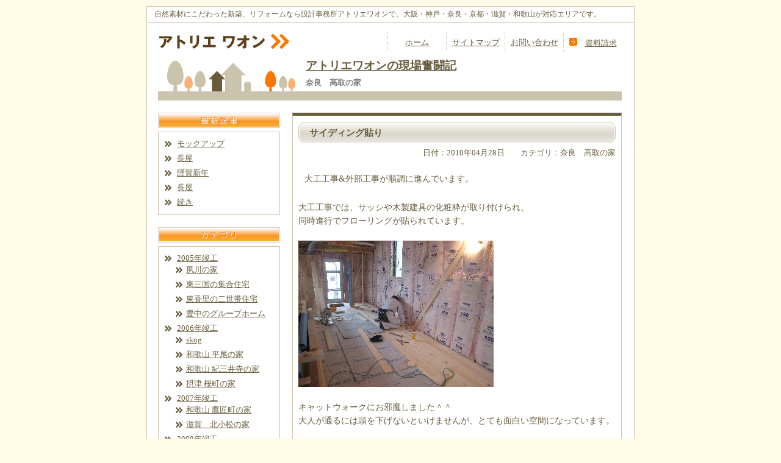

--- FILE ---
content_type: text/html; charset=UTF-8
request_url: http://a-waon.com/blog/2010/takatori/20100428-1692.html
body_size: 4640
content:
<!DOCTYPE html PUBLIC "-//W3C//DTD XHTML 1.0 Transitional//EN" "http://www.w3.org/TR/xhtml1/DTD/xhtml1-transitional.dtd">
<html xmlns="http://www.w3.org/1999/xhtml" xml:lang="ja" lang="ja">
<head profile="http://gmpg.org/xfn/11">
<meta http-equiv="Content-Type" content="text/html; charset=UTF-8" />
<title>  サイディング貼り | 自然素材にこだわった新築、リフォームなら大阪の設計事務所アトリエワオンで。</title>
<meta name="description" content="  サイディング貼り | 大阪の設計事務所 大阪・神戸・京都・奈良・和歌山・滋賀で、自然素材を使った満足度の高い新築、リフォームなら一度ご相談下さい。オープンシステムという分離発注方式で、デザインと価格をを両立させます！" />
<meta name="keywords" content="注文住宅,大阪,オープンシステム,CM方式,家づくり,家を建てる,自由設計,マイホーム,設計事務所,リフォーム,1級建築士,分離発注" />
<meta http-equiv="Content-Script-Type" content="text/javascript" />
<meta http-equiv="Content-Style-Type" content="text/css" />
<meta http-equiv="Content-Language" content="ja" />
<link rel="stylesheet" type="text/css" href="http://a-waon.com/main.css" media="all" />
<link rel="stylesheet" type="text/css" href="http://a-waon.com/print.css" media="print" />
<link rel="alternate" type="application/rss+xml" title="自然素材にこだわった新築、リフォームなら大阪の設計事務所アトリエワオンで。 RSS Feed" href="http://a-waon.com/feed" />
<meta name='robots' content='max-image-preview:large' />
<link rel='dns-prefetch' href='//s.w.org' />
<link rel="https://api.w.org/" href="http://a-waon.com/wp-json/" /><link rel="alternate" type="application/json" href="http://a-waon.com/wp-json/wp/v2/posts/1692" /><link rel="canonical" href="http://a-waon.com/blog/2010/takatori/20100428-1692.html" />
<link rel="alternate" type="application/json+oembed" href="http://a-waon.com/wp-json/oembed/1.0/embed?url=http%3A%2F%2Fa-waon.com%2Fblog%2F2010%2Ftakatori%2F20100428-1692.html" />
<link rel="alternate" type="text/xml+oembed" href="http://a-waon.com/wp-json/oembed/1.0/embed?url=http%3A%2F%2Fa-waon.com%2Fblog%2F2010%2Ftakatori%2F20100428-1692.html&#038;format=xml" />
<link rel="icon" href="http://a-waon.com/uploads/2015/09/cropped-waon-32x32.jpg" sizes="32x32" />
<link rel="icon" href="http://a-waon.com/uploads/2015/09/cropped-waon-192x192.jpg" sizes="192x192" />
<link rel="apple-touch-icon" href="http://a-waon.com/uploads/2015/09/cropped-waon-180x180.jpg" />
<meta name="msapplication-TileImage" content="http://a-waon.com/uploads/2015/09/cropped-waon-270x270.jpg" />

<!-- Google tag (gtag.js) -->
<script async src="https://www.googletagmanager.com/gtag/js?id=G-YXJLYCXQCY"></script>
<script>
  window.dataLayer = window.dataLayer || [];
  function gtag(){dataLayer.push(arguments);}
  gtag('js', new Date());

  gtag('config', 'G-YXJLYCXQCY');
</script>

</head><body>
<div class="frame">
<div class="frame_border">

<h1>自然素材にこだわった新築、リフォームなら設計事務所アトリエワオンで。大阪・神戸・奈良・京都・滋賀・和歌山が対応エリアです。</h1>

<div class="header">
<div class="header_title"><a href="http://a-waon.com"><img src="/images/title.png" alt="注文住宅・オープンシステムを手がける大阪の設計事務所　アトリエワオン"></a></div>
<div class="header_menu">
	<p><a href="http://a-waon.com" title="注文住宅・オープンシステムを手がける大阪の設計事務所　アトリエワオン">ホーム</a></p>
	<p><a href="http://a-waon.com/sitemap2">サイトマップ</a></p>
	<p><a href="http://a-waon.com/contact">お問い合わせ</a></p>
	<p><img src="http://a-waon.com/images/list-L.gif" alt="注文住宅・オープンシステムについての資料請求はこちら" />　<a href="http://a-waon.com/request">資料請求</a></p>	
</div>


</div><!-- end header -->


<div id="blog_header">
  <img src="http://a-waon.com/images/blog/blog_top_image.jpg" id="blog_top_title" />
  <h2><a href="http://a-waon.com/blog">アトリエワオンの現場奮闘記</a></h2>
  <strong>
奈良　高取の家</strong>
</div>


<div id="blog_contents">
	
  <div class="blog_box">
    <h3 class="blog_post_title">サイディング貼り</h3>
	<div class="blog_post_info">日付：2010年04月28日　　カテゴリ：奈良　高取の家</div>
<p>大工工事&amp;外部工事が順調に進んでいます。</p>
<div style="margin: 0mm 0mm 0pt">大工工事では、サッシや木製建具の化粧枠が取り付けられ、</div>
<div style="margin: 0mm 0mm 0pt">同時進行でフローリングが貼られています。</div>
<div style="margin: 0mm 0mm 0pt">&nbsp;</div>
<div style="margin: 0mm 0mm 0pt"><img loading="lazy" width="320" height="240" alt="" src="http://a-waon.com/uploads/IMG_5204(1).jpg" /></div>
<div style="margin: 0mm 0mm 0pt">&nbsp;</div>
<div style="margin: 0mm 0mm 0pt">キャットウォークにお邪魔しました＾＾</div>
<div style="margin: 0mm 0mm 0pt">大人が通るには頭を下げないといけませんが、とても面白い空間になっています。</div>
<div style="margin: 0mm 0mm 0pt">&nbsp;</div>
<div style="margin: 0mm 0mm 0pt"><img loading="lazy" width="240" height="320" alt="" src="http://a-waon.com/uploads/IMG_5212.JPG" />&nbsp;</div>
<div style="margin: 0mm 0mm 0pt">&nbsp;</div>
<div style="margin: 0mm 0mm 0pt">外部工事では、吹き付け下地のサイディング貼りが行われています。</div>
<div style="margin: 0mm 0mm 0pt">・・・が、今日が最終日！</div>
<div style="margin: 0mm 0mm 0pt">コーキング屋さんもサイディング工事を追っかけるように作業をしていました。</div>
<div style="margin: 0mm 0mm 0pt">&nbsp;</div>
<div style="margin: 0mm 0mm 0pt"><img loading="lazy" width="320" height="240" alt="" src="http://a-waon.com/uploads/IMG_5228.JPG" /></div>
<div style="margin: 0mm 0mm 0pt">&nbsp;</div>
<div style="margin: 0mm 0mm 0pt">連休明けには、外部足場が撤去される予定になっている為、週末には吹き付け工事が行われます。</div>
<p>&nbsp;</p>

<p>
--------------------------------------------------<br />
<a href="http://a-waon.com">自然素材にこだわった家づくり。新築、リフォームなら設計事務所アトリエワオンで。</a><br />
<a href="http://a-waon.com">注文住宅を大阪・神戸・京都・奈良・和歌山・滋賀で建てるならお任せください。</a><br />
<a href="http://a-waon.com">オープンシステムという分離発注方式で、デザインと価格をを両立させます！</a>
</p>
  </div>
	</div>


<div id="blog_sidebar">
  <img src="http://a-waon.com/images/blog/blog_new_post.jpg"  class="blog_side_title" />
  <div class="blog_side_box">
    <ul>
	<li><a href='http://a-waon.com/info/20250908-6320.html'>モックアップ</a></li>
	<li><a href='http://a-waon.com/info/20250411-6317.html'>長屋</a></li>
	<li><a href='http://a-waon.com/info/20250106-6314.html'>謹賀新年</a></li>
	<li><a href='http://a-waon.com/info/20240827-6309.html'>長屋</a></li>
	<li><a href='http://a-waon.com/info/20231222-6301.html'>続き</a></li>
 	</ul>
  </div>


  <img src="http://a-waon.com/images/blog/blog_category.jpg"  class="blog_side_title" />
  <div class="blog_side_box">
    <ul>
	<li class="cat-item cat-item-9"><a href="http://a-waon.com/blog/2005">2005年竣工</a>
<ul class='children'>
	<li class="cat-item cat-item-4"><a href="http://a-waon.com/blog/2005/syukugawa">夙川の家</a>
</li>
	<li class="cat-item cat-item-5"><a href="http://a-waon.com/blog/2005/higashimikuni">東三国の集合住宅</a>
</li>
	<li class="cat-item cat-item-6"><a href="http://a-waon.com/blog/2005/higashikori">東香里の二世帯住宅</a>
</li>
	<li class="cat-item cat-item-3"><a href="http://a-waon.com/blog/2005/toyonaka">豊中のグループホーム</a>
</li>
</ul>
</li>
	<li class="cat-item cat-item-10"><a href="http://a-waon.com/blog/2006">2006年竣工</a>
<ul class='children'>
	<li class="cat-item cat-item-17"><a href="http://a-waon.com/blog/2006/skog">skog</a>
</li>
	<li class="cat-item cat-item-14"><a href="http://a-waon.com/blog/2006/hirao">和歌山 平尾の家</a>
</li>
	<li class="cat-item cat-item-15"><a href="http://a-waon.com/blog/2006/kiimiidera">和歌山 紀三井寺の家</a>
</li>
	<li class="cat-item cat-item-18"><a href="http://a-waon.com/blog/2006/sakuramati">摂津 桜町の家</a>
</li>
</ul>
</li>
	<li class="cat-item cat-item-11"><a href="http://a-waon.com/blog/2007">2007年竣工</a>
<ul class='children'>
	<li class="cat-item cat-item-20"><a href="http://a-waon.com/blog/2007/takajyou">和歌山 鷹匠町の家</a>
</li>
	<li class="cat-item cat-item-19"><a href="http://a-waon.com/blog/2007/kitakomatsu">滋賀　北小松の家</a>
</li>
</ul>
</li>
	<li class="cat-item cat-item-12"><a href="http://a-waon.com/blog/2008">2008年竣工</a>
<ul class='children'>
	<li class="cat-item cat-item-23"><a href="http://a-waon.com/blog/2008/hirano">大阪 平野の家</a>
</li>
	<li class="cat-item cat-item-29"><a href="http://a-waon.com/blog/2008/takatsuki">大阪 高槻の家</a>
</li>
	<li class="cat-item cat-item-25"><a href="http://a-waon.com/blog/2008/gojyo">奈良 五條の家</a>
</li>
	<li class="cat-item cat-item-24"><a href="http://a-waon.com/blog/2008/kashiba">奈良 香芝の家</a>
</li>
	<li class="cat-item cat-item-30"><a href="http://a-waon.com/blog/2008/nango">滋賀 南郷の家</a>
</li>
</ul>
</li>
	<li class="cat-item cat-item-13"><a href="http://a-waon.com/blog/2009">2009年竣工</a>
<ul class='children'>
	<li class="cat-item cat-item-28"><a href="http://a-waon.com/blog/2009/obiraki">大開の集合住宅</a>
</li>
	<li class="cat-item cat-item-35"><a href="http://a-waon.com/blog/2009/kitaku">大阪 北区の家</a>
</li>
	<li class="cat-item cat-item-26"><a href="http://a-waon.com/blog/2009/hirakata">大阪 枚方の家</a>
</li>
	<li class="cat-item cat-item-31"><a href="http://a-waon.com/blog/2009/toyonocho">大阪 豊能町の家</a>
</li>
	<li class="cat-item cat-item-7"><a href="http://a-waon.com/blog/2009/kashiwara">大阪　柏原の家</a>
</li>
	<li class="cat-item cat-item-38"><a href="http://a-waon.com/blog/2009/toyonaka2">大阪　豊中の家</a>
</li>
	<li class="cat-item cat-item-39"><a href="http://a-waon.com/blog/2009/gojyo2">奈良 五條の家Ⅱ</a>
</li>
	<li class="cat-item cat-item-32"><a href="http://a-waon.com/blog/2009/nango_saisei">滋賀　南郷のリフォーム</a>
</li>
	<li class="cat-item cat-item-27"><a href="http://a-waon.com/blog/2009/kotsumi">貝塚 木積の家</a>
</li>
</ul>
</li>
	<li class="cat-item cat-item-33"><a href="http://a-waon.com/blog/2010">2010年竣工</a>
<ul class='children'>
	<li class="cat-item cat-item-43"><a href="http://a-waon.com/blog/2010/sumiyoshi">大阪 住吉の家</a>
</li>
	<li class="cat-item cat-item-36"><a href="http://a-waon.com/blog/2010/benten">大阪 弁天の家</a>
</li>
	<li class="cat-item cat-item-40"><a href="http://a-waon.com/blog/2010/kire">大阪　喜連の家</a>
</li>
	<li class="cat-item cat-item-37"><a href="http://a-waon.com/blog/2010/mami">奈良 真美の家</a>
</li>
	<li class="cat-item cat-item-42"><a href="http://a-waon.com/blog/2010/rakuno">奈良　楽農の家</a>
</li>
	<li class="cat-item cat-item-41"><a href="http://a-waon.com/blog/2010/takatori">奈良　高取の家</a>
</li>
	<li class="cat-item cat-item-46"><a href="http://a-waon.com/blog/2010/inano">稲野の家</a>
</li>
	<li class="cat-item cat-item-45"><a href="http://a-waon.com/blog/2010/sasayama">篠山の家</a>
</li>
	<li class="cat-item cat-item-44"><a href="http://a-waon.com/blog/2010/ibaraki">茨木の家</a>
</li>
	<li class="cat-item cat-item-34"><a href="http://a-waon.com/blog/2010/toyono2">豊能町の家Ⅱ</a>
</li>
</ul>
</li>
	<li class="cat-item cat-item-55"><a href="http://a-waon.com/blog/2011">2011年竣工</a>
<ul class='children'>
	<li class="cat-item cat-item-57"><a href="http://a-waon.com/blog/2011/gosho">京都 御所南の家</a>
</li>
	<li class="cat-item cat-item-54"><a href="http://a-waon.com/blog/2011/ritto">栗東の家</a>
</li>
	<li class="cat-item cat-item-51"><a href="http://a-waon.com/blog/2011/tanigami">神戸 谷上の家</a>
</li>
	<li class="cat-item cat-item-60"><a href="http://a-waon.com/blog/2011/ehon">絵本カフェ　はびき堂</a>
</li>
	<li class="cat-item cat-item-61"><a href="http://a-waon.com/blog/2011/toyonaka2-2011">豊中の家Ⅱ</a>
</li>
	<li class="cat-item cat-item-58"><a href="http://a-waon.com/blog/2011/bessyo">高槻 別所本町の家</a>
</li>
	<li class="cat-item cat-item-59"><a href="http://a-waon.com/blog/2011/tokiwa">高槻 常磐町の家</a>
</li>
</ul>
</li>
	<li class="cat-item cat-item-62"><a href="http://a-waon.com/blog/2012">2012年竣工</a>
<ul class='children'>
	<li class="cat-item cat-item-66"><a href="http://a-waon.com/blog/2012/gosyo2">京都 御所南の家Ⅱ</a>
</li>
	<li class="cat-item cat-item-65"><a href="http://a-waon.com/blog/2012/kuzuha">楠葉の家 リフォーム工事</a>
</li>
	<li class="cat-item cat-item-67"><a href="http://a-waon.com/blog/2012/kawachi">河内長野の家</a>
</li>
	<li class="cat-item cat-item-64"><a href="http://a-waon.com/blog/2012/sakura-2012">箕面 桜の家</a>
</li>
</ul>
</li>
	<li class="cat-item cat-item-68"><a href="http://a-waon.com/blog/2013">2013年竣工</a>
<ul class='children'>
	<li class="cat-item cat-item-72"><a href="http://a-waon.com/blog/2013/asahi">吹田 朝日が丘の家</a>
</li>
	<li class="cat-item cat-item-70"><a href="http://a-waon.com/blog/2013/amagasaki">尼崎の家</a>
</li>
	<li class="cat-item cat-item-69"><a href="http://a-waon.com/blog/2013/katsuragi">岸和田 葛城の家</a>
</li>
	<li class="cat-item cat-item-73"><a href="http://a-waon.com/blog/2013/kurama">香芝 蔵百（くらま）の家</a>
</li>
</ul>
</li>
	<li class="cat-item cat-item-76"><a href="http://a-waon.com/blog/2014%e5%b9%b4%e7%ab%a3%e5%b7%a5-blog">2014年竣工</a>
<ul class='children'>
	<li class="cat-item cat-item-78"><a href="http://a-waon.com/blog/2014%e5%b9%b4%e7%ab%a3%e5%b7%a5-blog/taishityou">太子町の家</a>
</li>
	<li class="cat-item cat-item-77"><a href="http://a-waon.com/blog/2014%e5%b9%b4%e7%ab%a3%e5%b7%a5-blog/akasi">明石太寺の家</a>
</li>
</ul>
</li>
	<li class="cat-item cat-item-81"><a href="http://a-waon.com/blog/2015%e7%ab%a3%e5%b7%a5-blog">2015年竣工</a>
<ul class='children'>
	<li class="cat-item cat-item-82"><a href="http://a-waon.com/blog/2015%e7%ab%a3%e5%b7%a5-blog/itami">兵庫　伊丹の家</a>
</li>
</ul>
</li>
	<li class="cat-item cat-item-84"><a href="http://a-waon.com/blog/2016%e5%b9%b4%e7%ab%a3%e5%b7%a5">2016年竣工</a>
<ul class='children'>
	<li class="cat-item cat-item-86"><a href="http://a-waon.com/blog/2016%e5%b9%b4%e7%ab%a3%e5%b7%a5/oobiraki">大開の家</a>
</li>
	<li class="cat-item cat-item-89"><a href="http://a-waon.com/blog/2016%e5%b9%b4%e7%ab%a3%e5%b7%a5/amagasaki-2">尼崎の共同住宅</a>
</li>
	<li class="cat-item cat-item-85"><a href="http://a-waon.com/blog/2016%e5%b9%b4%e7%ab%a3%e5%b7%a5/%e6%97%a5%e3%81%ae%e3%81%82%e3%81%9f%e3%82%8b%e5%ae%b6-2016%e5%b9%b4%e7%ab%a3%e5%b7%a5">日のあたる家</a>
</li>
	<li class="cat-item cat-item-90"><a href="http://a-waon.com/blog/2016%e5%b9%b4%e7%ab%a3%e5%b7%a5/higashi">東住吉のリフォーム</a>
</li>
</ul>
</li>
	<li class="cat-item cat-item-88"><a href="http://a-waon.com/blog/2017">2017年竣工</a>
<ul class='children'>
	<li class="cat-item cat-item-94"><a href="http://a-waon.com/blog/2017/nagame">眺望の家</a>
</li>
	<li class="cat-item cat-item-93"><a href="http://a-waon.com/blog/2017/toyonakanoie">豊中の家</a>
</li>
</ul>
</li>
	<li class="cat-item cat-item-96"><a href="http://a-waon.com/blog/2019%e5%b9%b4%e7%ab%a3%e5%b7%a5-blog">2019年竣工</a>
<ul class='children'>
	<li class="cat-item cat-item-100"><a href="http://a-waon.com/blog/2019%e5%b9%b4%e7%ab%a3%e5%b7%a5-blog/natumenoie">なつめの家</a>
</li>
	<li class="cat-item cat-item-97"><a href="http://a-waon.com/blog/2019%e5%b9%b4%e7%ab%a3%e5%b7%a5-blog/aomatani">粟生間谷の家</a>
</li>
</ul>
</li>
	<li class="cat-item cat-item-101"><a href="http://a-waon.com/blog/2020%e5%b9%b4%e7%ab%a3%e5%b7%a5">2020年竣工</a>
<ul class='children'>
	<li class="cat-item cat-item-102"><a href="http://a-waon.com/blog/2020%e5%b9%b4%e7%ab%a3%e5%b7%a5/sakainoie">堺の家</a>
</li>
</ul>
</li>
	<li class="cat-item cat-item-103"><a href="http://a-waon.com/blog/2021%e5%b9%b4%e7%ab%a3%e5%b7%a5">2021年竣工</a>
<ul class='children'>
	<li class="cat-item cat-item-104"><a href="http://a-waon.com/blog/2021%e5%b9%b4%e7%ab%a3%e5%b7%a5/sakaishi">堺市の家</a>
</li>
</ul>
</li>
	<li class="cat-item cat-item-105"><a href="http://a-waon.com/blog/2022">2022年竣工</a>
<ul class='children'>
	<li class="cat-item cat-item-106"><a href="http://a-waon.com/blog/2022/%e5%a0%ba%e3%81%ae%e5%a2%97%e7%af%89">堺の増築</a>
</li>
</ul>
</li>
	</ul>
  </div>

  <img src="http://a-waon.com/images/blog/blog_search.jpg"  class="blog_side_title" />
  <div class="blog_side_box">
     <form method="get" name="searchform" id="searchform" action="http://a-waon.com"> 
        <input name="s" id="s" type="text" size="25" value="" /> 
        <input type="image" src="http://a-waon.com/images/blog/blog_search_button.jpg" alt="検索" id="searchsubmit" /> 
     </form> 
  </div>


</div>


<br class="bothclear" />

<div class="footer_menu">
<p><a href="http://a-waon.com/company">事務所概要</a>　｜　<a href="http://a-waon.com/recruit">求人情報</a>　｜　<a href="http://a-waon.com/access">アクセスマップ</a>　｜　<a href="http://a-waon.com/contact">お問い合わせ</a>　｜　<a href="http://a-waon.com/sitemap2">サイトマップ</a>　｜　<a href="http://a-waon.com/links">リンク集</a>　｜　<a href="http://a-waon.com/privacy">プライバシーポリシー</a></p>
</div><!-- end footer_menu -->

<div class="footer">
<p class="f_l"><a href="http://a-waon.com">注文住宅は大阪の設計事務所　アトリエワオンへ</a></p>
<p class="f_r">Copyright(c) 2008 <a href="http://a-waon.com" title="大阪の注文住宅設計事務所　アトリエワオン">atelier waon</a> All Rights Reserved.</p>
</div><!-- end footer -->

</div><!-- end frame_border -->
</div><!-- end frame -->
<script type='text/javascript' src='http://a-waon.com/tool/wp-includes/js/wp-embed.min.js' id='wp-embed-js'></script>

</body>
</html>
